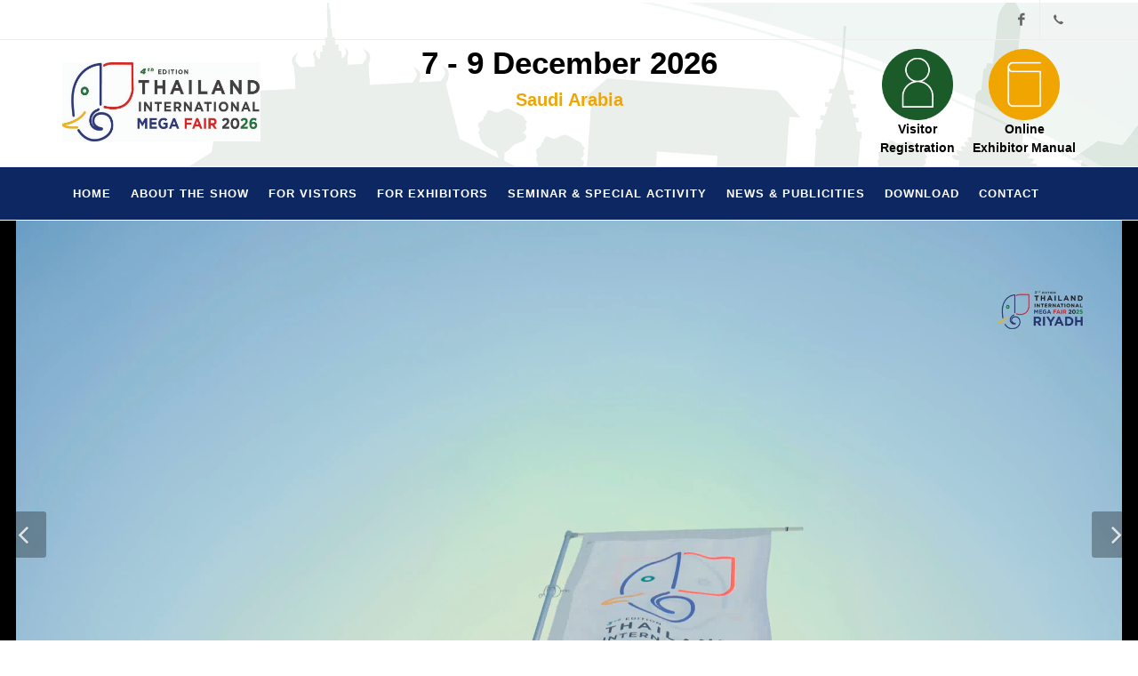

--- FILE ---
content_type: text/html; charset=UTF-8
request_url: https://internationalmegafair.com/forexhibitors
body_size: 3499
content:
<!DOCTYPE html>
<html dir="ltr" lang="en-US">
<head>

	<meta http-equiv="content-type" content="text/html; charset=utf-8" />
	<meta name="author" content="thevista" />

	<!-- Stylesheets
	============================================= -->
	<link href="http://fonts.googleapis.com/css?family=Lato:300,400,400italic,600,700|Raleway:300,400,500,600,700|Crete+Round:400italic" rel="stylesheet" type="text/css" />
	<link rel="stylesheet" href="https://internationalmegafair.com/assets/canvas/css/bootstrap.css" type="text/css" />
	<link rel="stylesheet" href="https://internationalmegafair.com/assets/canvas/style.css" type="text/css" />
	<link rel="stylesheet" href="https://internationalmegafair.com/assets/canvas/css/dark.css" type="text/css" />
    <link rel="stylesheet" href="https://internationalmegafair.com/assets/canvas/css/font-icons.css" type="text/css" />
	<link rel="stylesheet" href="https://internationalmegafair.com/assets/canvas/css/animate.css" type="text/css" />
	<link rel="stylesheet" href="https://internationalmegafair.com/assets/canvas/css/magnific-popup.css" type="text/css" />

	<link rel="stylesheet" href="https://internationalmegafair.com/assets/canvas/css/responsive.css" type="text/css" />
    <link rel="stylesheet" href="https://internationalmegafair.com/assets/canvas/css/custom.css?v=004" type="text/css" />

	<meta name="viewport" content="width=device-width, initial-scale=1" />
    <title>International Mega Fair</title>
    <link rel="icon" href="https://internationalmegafair.com/assets/canvas/images/main/temp/logo.png" />

    
    
    <!-- Google tag (gtag.js) -->
    <script async src="https://www.googletagmanager.com/gtag/js?id=G-MJ81TFJ4QV"></script>
    <script>
    window.dataLayer = window.dataLayer || [];
    function gtag(){dataLayer.push(arguments);}
    gtag('js', new Date());

    gtag('config', 'G-MJ81TFJ4QV');
    </script>

    <meta name="keywords" content="Thailand Mega Fair and Festival, mega, fair, festival, thailand">
    <meta name="description" content="“Discover Thai as one-stop PREMIUM product and service destination”">
    <style>
        .fluid-width-video-wrapper{
            padding-top: 500px !important;
        }
    </style>
</head>

<body class="stretched">

	<!-- Document Wrapper
	============================================= -->
	<div id="wrapper" class="clearfix">

        <div id="show-bg">
            <!-- Top Bar
            ============================================= -->
            <div id="top-bar">

                <div class="container clearfix">

                    <div class="col_half nobottommargin hidden-xs">

                    </div>

                    <div class="col_half fright col_last nobottommargin">
                        <div id="top-social">
                            <ul>
                                                                                                                                                                                                <li><a href="https://www.facebook.com/profile.php?id=100090223627677" target="_bank" class="si-facebook" data-hover-width="109" style="width: 40px;"><span class="ts-icon"><i class="icon-facebook" ></i></span><span class="ts-text">Facebook</span></a></li>
                                                                                                                                <li><a href="tel:+66 (0) 2 666 9333" class="si-call" data-hover-width="156" style="width: 40px;"><span class="ts-icon"><i class="icon-call" ></i></span><span class="ts-text">+66 (0) 2 666 9333</span></a></li>
                                                            </ul>
                        </div>
                    </div>

                </div>

            </div><!-- #top-bar end -->

            <!-- Header
            ============================================= -->
            <header id="header" class="sticky-style-2">

                <div class="container clearfix">
                    <div class="row">
                        <div class="col-md-3">
                            <div id="logo">
                                <a href="#" class="standard-logo" data-dark-logo="https://internationalmegafair.com/uploads/logo/1767001649.jpg"><img src="https://internationalmegafair.com/uploads/logo/1767001649.jpg" alt="Logo"></a>
                                <a href="#" class="retina-logo" data-dark-logo="https://internationalmegafair.com/uploads/logo/1767001649.jpg"><img src="https://internationalmegafair.com/uploads/logo/1767001649.jpg" alt="Logo"></a>
                            </div>
                        </div>
                        <div class="col-md-6" style="text-align: center;">
                            <div class="htextdate">7 - 9 December 2026</div>
                            <center><div class="htextde" style="font-size: 20px;">Saudi Arabia</div></center>
                            <div class="font-size-subhead-time" style="color: #606060;"></div>
                            <div class="font-size-subhead-event" style="color: #000000;"></div>
                        </div>
                        <div class="col-md-3">
                            <ul class="header-extras">
                                <li style="text-align: center; padding: 10px 0px;">
                                <a href="#" target="_blank" style="color: #000000;">
                                    <img class="divcenter img-size-headbar" src="https://internationalmegafair.com/img/icon1.png" style="max-width: 80px;"/>
                                    <div style="text-align: center; font-weight: bold;">
                                        Visitor<br />
                                        Registration
                                    </div>
                                </a>
                                </li>
                                <li style="text-align: center; padding: 10px 0px;">
                                <a href="https://tmf2023.jupinno.co.th" target="_blank" style="color: #000000;">
                                    <img class="divcenter img-size-headbar" src="https://internationalmegafair.com/img/icon2.png" style="max-width: 80px;"/>
                                    <div style="text-align: center; font-weight: bold;">
                                        Online<br />
                                        Exhibitor Manual
                                    </div>
                                </a>
                                </li>
                            </ul>
                        </div>
                    </div>
                </div>

                <div id="header-wrap">

                    <!-- Primary Navigation
                    ============================================= -->
                    <nav id="primary-menu" class="style-2">

                        <div class="container clearfix">

                            <div id="primary-menu-trigger"><i class="icon-reorder"></i></div>
                                                            <ul>
                                                                                                                                                                <li>
                                                <a href="https://internationalmegafair.com/main"><div>HOME </div></a>
                                                                                            </li>
                                                                                                                                                                    <li>
                                                <a href="#"><div>ABOUT THE SHOW </div></a>
                                                                                                    <ul>
                                                                                                                <li><a href="https://internationalmegafair.com/aboutsaudiarabia"><div>About Saudi Arabia</div></a></li>
                                                                                                                <li><a href="https://internationalmegafair.com/aboutvenue"><div>ABOUT VENUE</div></a></li>
                                                                                                                <li><a href="https://internationalmegafair.com/aboutorganizer"><div>ABOUT ORGANIZER</div></a></li>
                                                                                                                <li><a href="https://internationalmegafair.com/showinformation"><div>SHOW INFORMATION</div></a></li>
                                                                                                            </ul>
                                                                                            </li>
                                                                                                                                                                    <li>
                                                <a href="https://internationalmegafair.com/forvistors"><div> FOR VISTORS </div></a>
                                                                                                    <ul>
                                                                                                                <li><a href="https://internationalmegafair.com/visitorprofile"><div>Visitor Profile</div></a></li>
                                                                                                                <li><a href="https://internationalmegafair.com/visitorregistration"><div>Visitor Registration</div></a></li>
                                                                                                                <li><a href="https://internationalmegafair.com/recommendedhotels"><div>Recommended Hotels</div></a></li>
                                                                                                                <li><a href="https://internationalmegafair.com/informationonsaudiarabiatravelrestriction"><div>Information on Saudi Arabia Travel Restriction</div></a></li>
                                                                                                            </ul>
                                                                                            </li>
                                                                                                                                                                    <li>
                                                <a href="https://internationalmegafair.com/forexhibitors"><div>FOR EXHIBITORS  </div></a>
                                                                                                    <ul>
                                                                                                                <li><a href="https://internationalmegafair.com/exhibitorprofile"><div>Exhibitor Profile</div></a></li>
                                                                                                                <li><a href="https://internationalmegafair.com/reservespace"><div>Reserve Space</div></a></li>
                                                                                                                <li><a href="https://tmf2023.jupinno.co.th"><div>Online Exhibitor Manual</div></a></li>
                                                                                                            </ul>
                                                                                            </li>
                                                                                                                                                                    <li>
                                                <a href="https://internationalmegafair.com/seminarspecialactivity"><div> SEMINAR & SPECIAL ACTIVITY  </div></a>
                                                                                                    <ul>
                                                                                                                <li><a href="https://internationalmegafair.com/news/seminar"><div>Seminar / Conference</div></a></li>
                                                                                                                <li><a href="https://internationalmegafair.com/news/specialactivity"><div>Special Activity</div></a></li>
                                                                                                            </ul>
                                                                                            </li>
                                                                                                                                                                    <li>
                                                <a href="#"><div>NEWS & PUBLICITIES </div></a>
                                                                                                    <ul>
                                                                                                                <li><a href="https://internationalmegafair.com/news"><div>News & Publicities</div></a></li>
                                                                                                                <li><a href="https://internationalmegafair.com/gallerys/index"><div>Gallery</div></a></li>
                                                                                                            </ul>
                                                                                            </li>
                                                                                                                                                                    <li>
                                                <a href="#"><div>DOWNLOAD  </div></a>
                                                                                                    <ul>
                                                                                                                <li><a href="https://internationalmegafair.com/download/index"><div>Brochure</div></a></li>
                                                                                                            </ul>
                                                                                            </li>
                                                                                                                                                                    <li>
                                                <a href="#"><div>CONTACT  </div></a>
                                                                                                    <ul>
                                                                                                                <li><a href="https://internationalmegafair.com/main/organizer"><div>Organizer</div></a></li>
                                                                                                                <li><a href="https://internationalmegafair.com/main/salesrepresentative"><div>Sales representative</div></a></li>
                                                                                                                <li><a href="https://internationalmegafair.com/othershows"><div>Other Shows</div></a></li>
                                                                                                            </ul>
                                                                                            </li>
                                                                        </ul>
                            
                        </div>

                    </nav><!-- #primary-menu end -->

                </div>

            </header><!-- #header end -->
        </div>

        <section id="slider" class="boxed-slider">

            <div class="fslider" data-easing="easeInQuad">
                <div class="flexslider">
                    <div class="slider-wrap">
                        <div class="slide">
                            <div style="background-color: #000; text-align: center;">
                                <video id="slidevideo1" poster="https://internationalmegafair.com/img/banner-mafa.png" controls preload="auto" loop="" autoplay="" muted="" style="background-color: #000; width: 100%; height: 700px;">
                                    <source src="https://internationalmegafair.com/img/Videocompress.mp4" type="video/mp4">
                                </video>
                                <!-- <video id="slidevideo1" poster="https://internationalmegafair.com/img/banner-mafa.png" controls preload="auto" loop="" autoplay="" muted="" style="background-color: #000; width: 100%; height: 700px;">
                                    <source src="https://internationalmegafair.com/img/VTR-Opening-16-9.mp4" type="video/mp4">
                                </video> -->
                            </div>
                        </div>
                                                <!-- <div class="slide">
                            <div style="background-color: #000; text-align: center;">
                                <video id="slidevideo1" poster="https://internationalmegafair.com/img/banner-mafa.png" controls preload="auto" loop="" autoplay="" muted="" style="background-color: #000; width: 100%;">
                                    <source src="https://internationalmegafair.com/img/MEGA-Fair.mp4" type="video/mp4">
                                </video>
                            </div>
                        </div> -->
                    </div>
                </div>
            </div>
        </section>

		<!-- Content
		============================================= -->
		<!-- Page Title
============================================= -->
<section id="page-title">

  <div class="container clearfix">
    <h1>FOR EXHIBITORS  </h1>
    <span></span>
    <ol class="breadcrumb">
      <li><a href="#">Home</a></li>
      <li class="active">FOR EXHIBITORS  </li>
    </ol>
  </div>

</section><!-- #page-title end -->
<!-- Site Content
============================================= -->
<section id="content">

  <div class="content-wrap notoppadding topmargin-sm">

    <div class="container clearfix nobottommargin">
        <div class="col_one_fourth">
                  </div>

        <div class="col_three_fourth col_last">
          <!-- <div class="fancy-title title-bottom-border">
            <h3>News & Publicities</h3>
          </div> -->
          
        </div>

    </div>

  </div>

</section>
        <!-- #content end -->

		<!-- Footer
		============================================= -->
		<footer id="footer" class="dark">

			<div class="container">

				<!-- Footer Widgets
				============================================= -->
				<div class="footer-widgets-wrap clearfix">
					<div class="grid-footer-two">
						<div class="margin-top-footer-img"><img class="max-width-footer" src="https://internationalmegafair.com/uploads/logo/16775635621.png"/></div>
                        <div class="grid-footer-two-detail">
                            <div class="widget clearfix" style="margin-top: 0px;">
                                <h4>Index Creative Village PCL.</h4>
                                <div id="post-list-footer">
                                    <div class="spost clearfix">
                                        <div class="entry-c">
                                            <div class="entry-title">
                                                <h4>
                                                    545 Soi Pridi Bhanomyong 42, Sukhumvit 71 Rd. Klongton Nuea, Wattana, Bangkok 10110 Thailand<br/>
                                                                                                        Tel : <a href="tel:+66 (0) 2 666 9333" style="color: #DDD;" target="_bank" >+66 (0) 2 666 9333</a><br/>
                                                                                                                                                                                                                <a href="http://www.indexcreativevillage.com" style="color: #DDD;" target="_bank" >www.indexcreativevillage.com</a><br />
                                                    <a href="#" style="color: #DDD;">Event License # 25/17293                                                   </a>
                                                </h4>
                                            </div>
                                        </div>
                                    </div>
                                </div>
                            </div>
                            <div class="widget clearfix" style="margin-top: 0px;">
                                <!-- <h4>Contact person</h4>
                                <div id="post-list-footer">
                                    <div class="spost clearfix">
                                        <div class="entry-c">
                                            <div class="entry-title">
                                                <h4>
                                                                                                                                                                                                                                                                    Email: rachadaporn@icvexhibition.com<br/>
                                                </h4>
                                            </div>
                                        </div>
                                    </div> -->
                                </div>

                                <!-- <div id="post-list-footer" style="margin-top: 15px;">
                                    <div class="spost clearfix">
                                        <div class="entry-c">
                                            <div class="entry-title">
                                                <h4>
                                                    Ms. Kanidtha Yavanopas<br/>
                                                    Senior Project & Sales Executive<br/>
                                                    Mobile: + 66 (0) 8 3989 6768, +66 (0) 8 3154 6645<br/>
                                                    Email: kanidtha@icvexhibition.com<br/>
                                                </h4>
                                            </div>
                                        </div>
                                    </div>
                                </div> -->

                            </div>
                        </div>
					</div>
                </div>
                <!-- .footer-widgets-wrap end -->

			</div>

			<!-- Copyrights
			============================================= -->
			<div id="copyrights">

				<div class="container clearfix">
					<div class="center">
                        Copyright © 2023  - 2026 . All rights reserved.
					</div>
				</div>
            </div>
            <!-- #copyrights end -->

        </footer>
        <!-- #footer end -->

	</div><!-- #wrapper end -->

	<!-- Go To Top
	============================================= -->
	<div id="gotoTop" class="icon-angle-up"></div>

	<!-- External JavaScripts
	============================================= -->
	<script type="text/javascript" src="https://internationalmegafair.com/assets/canvas/js/jquery.js"></script>
	<script type="text/javascript" src="https://internationalmegafair.com/assets/canvas/js/plugins.js"></script>

	<!-- Footer Scripts
	============================================= -->
	<script type="text/javascript" src="https://internationalmegafair.com/assets/canvas/js/functions.js"></script>

</body>
</html>

--- FILE ---
content_type: text/css
request_url: https://internationalmegafair.com/assets/canvas/css/custom.css?v=004
body_size: 540
content:
#slider{
	padding-top: 0px;
}
#header{
	background-color: transparent;
}
#header.sticky-style-2 #header-wrap{
	background-color: #0D2763;
}
#primary-menu ul li > a{
	color: #FFF;
}
#primary-menu ul li > a{
	padding: 39px 10px;
}
.header-extras{
	margin-top: 0px;
}
.header-extras li{
	height: auto;
}
#show-bg {
    position: relative;
	border-bottom: 1px solid #F5F5F5;
	background-image: url('../../../img/top.png');
	background-repeat: no-repeat;
	background-position: center center;
}
#header, #header-wrap, #logo img{
	height: auto;
}
.widget{
	margin-top: 0px;
}
.border-color-menuLeft{
    border: 1px solid #CCC;
    margin: 10px 0px;
}
/* ===============================  footer =============================== */
#copyrights {
	padding: 20px 0 !important;
}
#footer .footer-widgets-wrap {
    position: relative;
    padding: 40px 0 !important;
}
#primary-menu-trigger{
	font-size: 20px;
    color: #FFF;
}
.htextdate{
	color: #000000;
	font-size: 35px;
	font-weight: bold;
}
.htextde{
	color: #F1A500;
	font-size: 18px;
	font-weight: bold;
}
.color-blue{
	color: #F1A500 !important;
}
#logo{
	margin-top: 25px;
}
a{
	color: #F1A500;
}
#primary-menu ul li:hover > a, #primary-menu ul li.current > a{
	color: #F1A500;
}
.fancy-title.title-bottom-border h1, .fancy-title.title-bottom-border h2, .fancy-title.title-bottom-border h3, .fancy-title.title-bottom-border h4, .fancy-title.title-bottom-border h5, .fancy-title.title-bottom-border h6{
	border-bottom: 5px solid #D2001B;
}
@media (max-width: 799px){

	.htextdate{
		margin-top: 50px;
		color: #000000;
		font-size: 30px;
		font-weight: bold;
	}
	.htextde{
		color: #f5a479;
		font-size: 16px;
		font-weight: bold;
	}

}
@media only screen and (min-width: 768px) {
	.grid-footer-two{
		display: grid;
		grid-template-columns: auto ;
		grid-gap: 40px;
	}
	.grid-footer-two-detail{
		display: grid;
		grid-template-columns: auto auto;
		grid-gap: 30px;
	}
	.max-width-footer{
		max-width: 500px;
	}
	.margin-top-footer-img{
		margin-top: 15px;
		text-align: center;
	}
}
@media only screen and (min-width: 992px) {
	.grid-footer-two{
		display: grid;
		grid-template-columns: auto auto;
		grid-gap: 40px;
	}
	.grid-footer-two-detail{
		display: grid;
		grid-template-columns: auto 33%;
		grid-gap: 30px;
	}
	.max-width-footer{
		max-width: 350px;
	}
	.margin-top-footer-img{
		margin-top: 15px;
		text-align: left;
	}
}